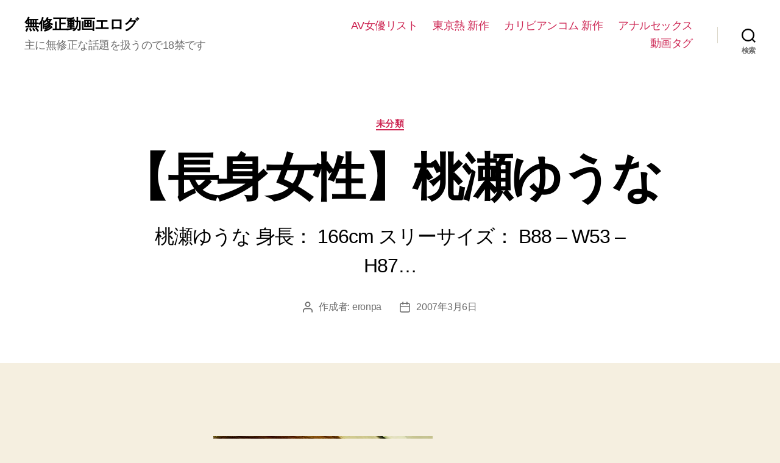

--- FILE ---
content_type: text/html; charset=UTF-8
request_url: https://av.erozuki.com/archives/2007/03/post_434.html
body_size: 18211
content:
<!DOCTYPE html><html class="no-js" lang="ja"><head><style>img.lazy{min-height:1px}</style><link href="https://av.erozuki.com/wp/wp-content/plugins/w3-total-cache/pub/js/lazyload.min.js" as="script"><meta charset="UTF-8"><meta name="viewport" content="width=device-width, initial-scale=1.0"><link rel="profile" href="https://gmpg.org/xfn/11"><meta name='robots' content='index, follow, max-image-preview:large, max-snippet:-1, max-video-preview:-1' /><link media="print" href="https://av.erozuki.com/wp/wp-content/cache/autoptimize/css/autoptimize_f8b91b0e60520b6787c8a6b117d6f2d2.css" rel="stylesheet"><style id="aoatfcss" media="all">.wp-block-image img{box-sizing:border-box;height:auto;max-width:100%;vertical-align:bottom}.wp-block-image figcaption{margin-bottom:1em;margin-top:.5em}ul{box-sizing:border-box}.entry-content{counter-reset:footnotes}:root{--wp--preset--font-size--normal:16px;--wp--preset--font-size--huge:42px}.has-text-align-center{text-align:center}.screen-reader-text{clip:rect(1px,1px,1px,1px);word-wrap:normal!important;border:0;-webkit-clip-path:inset(50%);clip-path:inset(50%);height:1px;margin:-1px;overflow:hidden;padding:0;position:absolute;width:1px}html :where(img[class*=wp-image-]){height:auto;max-width:100%}:where(figure){margin:0 0 1em}body{--wp--preset--color--black:#000;--wp--preset--color--cyan-bluish-gray:#abb8c3;--wp--preset--color--white:#fff;--wp--preset--color--pale-pink:#f78da7;--wp--preset--color--vivid-red:#cf2e2e;--wp--preset--color--luminous-vivid-orange:#ff6900;--wp--preset--color--luminous-vivid-amber:#fcb900;--wp--preset--color--light-green-cyan:#7bdcb5;--wp--preset--color--vivid-green-cyan:#00d084;--wp--preset--color--pale-cyan-blue:#8ed1fc;--wp--preset--color--vivid-cyan-blue:#0693e3;--wp--preset--color--vivid-purple:#9b51e0;--wp--preset--color--accent:#cd2653;--wp--preset--color--primary:#000;--wp--preset--color--secondary:#6d6d6d;--wp--preset--color--subtle-background:#dcd7ca;--wp--preset--color--background:#f5efe0;--wp--preset--gradient--vivid-cyan-blue-to-vivid-purple:linear-gradient(135deg,rgba(6,147,227,1) 0%,#9b51e0 100%);--wp--preset--gradient--light-green-cyan-to-vivid-green-cyan:linear-gradient(135deg,#7adcb4 0%,#00d082 100%);--wp--preset--gradient--luminous-vivid-amber-to-luminous-vivid-orange:linear-gradient(135deg,rgba(252,185,0,1) 0%,rgba(255,105,0,1) 100%);--wp--preset--gradient--luminous-vivid-orange-to-vivid-red:linear-gradient(135deg,rgba(255,105,0,1) 0%,#cf2e2e 100%);--wp--preset--gradient--very-light-gray-to-cyan-bluish-gray:linear-gradient(135deg,#eee 0%,#a9b8c3 100%);--wp--preset--gradient--cool-to-warm-spectrum:linear-gradient(135deg,#4aeadc 0%,#9778d1 20%,#cf2aba 40%,#ee2c82 60%,#fb6962 80%,#fef84c 100%);--wp--preset--gradient--blush-light-purple:linear-gradient(135deg,#ffceec 0%,#9896f0 100%);--wp--preset--gradient--blush-bordeaux:linear-gradient(135deg,#fecda5 0%,#fe2d2d 50%,#6b003e 100%);--wp--preset--gradient--luminous-dusk:linear-gradient(135deg,#ffcb70 0%,#c751c0 50%,#4158d0 100%);--wp--preset--gradient--pale-ocean:linear-gradient(135deg,#fff5cb 0%,#b6e3d4 50%,#33a7b5 100%);--wp--preset--gradient--electric-grass:linear-gradient(135deg,#caf880 0%,#71ce7e 100%);--wp--preset--gradient--midnight:linear-gradient(135deg,#020381 0%,#2874fc 100%);--wp--preset--font-size--small:18px;--wp--preset--font-size--medium:20px;--wp--preset--font-size--large:26.25px;--wp--preset--font-size--x-large:42px;--wp--preset--font-size--normal:21px;--wp--preset--font-size--larger:32px;--wp--preset--spacing--20:.44rem;--wp--preset--spacing--30:.67rem;--wp--preset--spacing--40:1rem;--wp--preset--spacing--50:1.5rem;--wp--preset--spacing--60:2.25rem;--wp--preset--spacing--70:3.38rem;--wp--preset--spacing--80:5.06rem;--wp--preset--shadow--natural:6px 6px 9px rgba(0,0,0,.2);--wp--preset--shadow--deep:12px 12px 50px rgba(0,0,0,.4);--wp--preset--shadow--sharp:6px 6px 0px rgba(0,0,0,.2);--wp--preset--shadow--outlined:6px 6px 0px -3px rgba(255,255,255,1),6px 6px rgba(0,0,0,1);--wp--preset--shadow--crisp:6px 6px 0px rgba(0,0,0,1)}html,body{border:none;margin:0;padding:0}h1,img,li,ul,form,label,button{border:none;font-size:inherit;line-height:inherit;margin:0;padding:0;text-align:inherit}html{font-size:62.5%;scroll-behavior:smooth}@media (prefers-reduced-motion:reduce){html{scroll-behavior:auto}}body{background:#f5efe0;box-sizing:border-box;color:#000;font-family:-apple-system,BlinkMacSystemFont,helvetica neue,Helvetica,sans-serif;font-size:1.8rem;letter-spacing:-.015em;text-align:left}@supports (font-variation-settings:normal){body{font-family:inter var,-apple-system,BlinkMacSystemFont,helvetica neue,Helvetica,sans-serif}}*,*:before,*:after{box-sizing:inherit;-webkit-font-smoothing:antialiased;word-break:break-word;word-wrap:break-word}#site-content{overflow:hidden}.entry-content:after{clear:both;content:"";display:block}.screen-reader-text{border:0;clip:rect(1px,1px,1px,1px);-webkit-clip-path:inset(50%);clip-path:inset(50%);height:1px;margin:-1px;overflow:hidden;padding:0;position:absolute!important;width:1px;word-wrap:normal!important;word-break:normal}.skip-link{left:-9999rem;top:2.5rem;z-index:999999999;text-decoration:underline}@font-face{font-family:inter var;font-weight:100 900;font-style:normal;font-display:swap;src:url(//av.erozuki.com/wp/wp-content/themes/twentytwenty/./assets/fonts/inter/Inter-upright-var.woff2) format("woff2")}@font-face{font-family:inter var;font-weight:100 900;font-style:italic;font-display:swap;src:url(//av.erozuki.com/wp/wp-content/themes/twentytwenty/./assets/fonts/inter/Inter-italic-var.woff2) format("woff2")}@media (prefers-reduced-motion:reduce){*{animation-duration:0s!important}}main{display:block}h1,.faux-heading{font-feature-settings:"lnum";font-variant-numeric:lining-nums;font-weight:700;letter-spacing:-.0415625em;line-height:1.25;margin:3.5rem 0 2rem}h1{font-size:3.6rem;font-weight:800;line-height:1.138888889}a{color:#cd2653;text-decoration:underline}ul{margin:0 0 3rem 3rem}ul{list-style:disc}li{line-height:1.5;margin:.5rem 0 0 2rem}.reset-list-style{list-style:none;margin:0}.reset-list-style li{margin:0}figure{display:block;margin:0}svg,img{display:block;height:auto;max-width:100%}figcaption{color:#6d6d6d;display:block;font-size:1.5rem;font-weight:500;line-height:1.2;margin-top:1.5rem}label{display:block;font-size:1.6rem;font-weight:400;margin:0 0 .5rem}input,button{font-family:-apple-system,BlinkMacSystemFont,helvetica neue,Helvetica,sans-serif;line-height:1}@supports (font-variation-settings:normal){input,button{font-family:inter var,-apple-system,BlinkMacSystemFont,helvetica neue,Helvetica,sans-serif}}input{border-color:#dcd7ca;color:#000}input[type=search]{-webkit-appearance:none;-moz-appearance:none;background:#fff;border-radius:0;border-style:solid;border-width:.1rem;box-shadow:none;display:block;font-size:1.6rem;letter-spacing:-.015em;margin:0;max-width:100%;padding:1.5rem 1.8rem;width:100%}input::-webkit-input-placeholder{line-height:normal}input:-ms-input-placeholder{line-height:normal}input::-moz-placeholder{line-height:revert}input[type=search]::-webkit-search-decoration,input[type=search]::-webkit-search-cancel-button,input[type=search]::-webkit-search-results-button,input[type=search]::-webkit-search-results-decoration{display:none}button,input[type=submit]{-webkit-appearance:none;-moz-appearance:none;background:#cd2653;border:none;border-radius:0;color:#fff;display:inline-block;font-size:1.5rem;font-weight:600;letter-spacing:.0333em;line-height:1.25;margin:0;opacity:1;padding:1.1em 1.44em;text-align:center;text-decoration:none;text-transform:uppercase}.section-inner{margin-left:auto;margin-right:auto;max-width:120rem;width:calc(100% - 4rem)}.section-inner.medium{max-width:100rem}.toggle{-moz-appearance:none;-webkit-appearance:none;color:inherit;font-family:inherit;position:relative;-webkit-touch-callout:none;text-align:inherit}button.toggle{background:0 0;border:none;box-shadow:none;border-radius:0;font-size:inherit;font-weight:400;letter-spacing:inherit;padding:0;text-transform:none}.no-js .hide-no-js{display:none!important}.fill-children-current-color,.fill-children-current-color *{fill:currentColor}.search-form{align-items:stretch;display:flex;flex-wrap:nowrap;margin:0 0 -.8rem -.8rem}.search-form .search-field,.search-form .search-submit{margin:0 0 .8rem .8rem}.search-form label{align-items:stretch;display:flex;font-size:inherit;margin:0;width:100%}.search-form .search-field{width:100%}.search-form .search-submit{flex-shrink:0}.cover-modal{display:none;-ms-overflow-style:none;overflow:-moz-scrollbars-none}.cover-modal::-webkit-scrollbar{display:none!important}#site-header{background:#fff;position:relative}.header-inner{max-width:168rem;padding:3.15rem 0;z-index:100}.header-titles-wrapper{align-items:center;display:flex;justify-content:center;padding:0 4rem;text-align:center}.site-title,.site-description{margin:0}.site-title{font-size:2.1rem;font-weight:600;line-height:1}.site-title a{color:inherit;display:block;text-decoration:none}.site-description{margin-top:1rem;color:#6d6d6d;font-size:1.8rem;font-weight:500;display:none;letter-spacing:-.0311em}.header-navigation-wrapper{display:none}.header-toggles{display:none}.header-inner .toggle{align-items:center;display:flex;overflow:visible;padding:0 2rem}.header-inner .toggle svg{display:block;position:relative;z-index:1}.header-inner .toggle path{fill:currentColor}.toggle-inner{display:flex;justify-content:center;height:2.3rem;position:relative}.toggle-icon{display:block;overflow:hidden}.toggle-inner .toggle-text{color:#6d6d6d;font-size:1rem;font-weight:600;position:absolute;top:calc(100% + .5rem);width:auto;white-space:nowrap;word-break:break-all}.search-toggle{position:absolute;bottom:0;left:0;top:0}.search-toggle .toggle-icon,.search-toggle svg{height:2.5rem;max-width:2.3rem;width:2.3rem}.nav-toggle{position:absolute;bottom:0;right:0;top:0;width:6.6rem}.nav-toggle .toggle-icon,.nav-toggle svg{height:.8rem;width:2.6rem}.nav-toggle .toggle-inner{padding-top:.8rem}.primary-menu-wrapper{display:none}ul.primary-menu{display:flex;font-size:1.8rem;font-weight:500;letter-spacing:-.0277em;flex-wrap:wrap;justify-content:flex-end;margin:-.8rem 0 0 -1.6rem}.primary-menu li{font-size:inherit;line-height:1.25;position:relative}.primary-menu>li{margin:.8rem 0 0 1.6rem}.primary-menu a{color:inherit;display:block;line-height:1.2;text-decoration:none;word-break:normal;word-wrap:normal}.menu-modal{background:#fff;display:none;opacity:0;overflow-y:auto;overflow-x:hidden;position:fixed;bottom:0;left:-99999rem;right:99999rem;top:0;z-index:99}.menu-modal-inner{background:#fff;display:flex;justify-content:stretch;overflow:auto;-ms-overflow-style:auto;width:100%}.menu-wrapper{display:flex;flex-direction:column;justify-content:space-between;position:relative}button.close-nav-toggle{align-items:center;display:flex;font-size:1.6rem;font-weight:500;justify-content:flex-end;padding:3.1rem 0;width:100%}button.close-nav-toggle svg{height:1.6rem;width:1.6rem}button.close-nav-toggle .toggle-text{margin-right:1.6rem}.menu-modal .menu-top{flex-shrink:0}.modal-menu{position:relative;left:calc(50% - 50vw);width:100vw}.modal-menu li{border-color:#dedfdf;border-style:solid;border-width:.1rem 0 0;display:flex;flex-wrap:wrap;line-height:1;justify-content:flex-start;margin:0}.modal-menu>li>.ancestor-wrapper>a{font-size:2rem;font-weight:700;letter-spacing:-.0375em}.modal-menu>li:last-child{border-bottom-width:.1rem}.modal-menu .ancestor-wrapper{display:flex;justify-content:space-between;width:100%}.modal-menu a{display:block;padding:2rem 2.5rem;text-decoration:none;width:100%}.menu-wrapper .menu-item{position:relative}.mobile-menu{display:block}.menu-bottom{flex-shrink:0;padding:4rem 0}.search-modal{background:rgba(0,0,0,.2);display:none;opacity:0;position:fixed;bottom:0;left:-9999rem;top:0;width:100%;z-index:999}.search-modal-inner{background:#fff;transform:translateY(-100%)}.search-modal-inner .section-inner{display:flex;justify-content:space-between;max-width:168rem}button.search-untoggle{align-items:center;display:flex;flex-shrink:0;justify-content:center;margin-right:-2.5rem;padding:0 2.5rem}.search-modal button.search-untoggle{color:inherit}.search-untoggle svg{height:1.5rem;width:1.5rem}.search-modal form{margin:0;position:relative;width:100%}.search-modal .search-field{background:0 0;border:none;border-radius:0;color:inherit;font-size:2rem;letter-spacing:-.0277em;height:8.4rem;margin:0 0 0 -2rem;max-width:calc(100% + 2rem);padding:0 0 0 2rem;width:calc(100% + 2rem)}.search-modal .search-field::-webkit-input-placeholder{color:inherit}.search-modal .search-field:-ms-input-placeholder{color:inherit}.search-modal .search-field::-moz-placeholder{color:inherit;line-height:4}.search-modal .search-submit{position:absolute;right:-9999rem;top:50%;transform:translateY(-50%)}.singular .entry-header{background-color:#fff;padding:4rem 0}.entry-categories{line-height:1.25;margin-bottom:2rem}.entry-categories-inner{justify-content:center;display:flex;flex-wrap:wrap;margin:-.5rem 0 0 -1rem}.entry-categories a{border-bottom:.15rem solid currentColor;font-size:1.4rem;font-weight:700;letter-spacing:.036666667em;margin:.5rem 0 0 1rem;text-decoration:none;text-transform:uppercase}h1.entry-title{margin:0}.post-meta-single-top .post-meta{justify-content:center}.post-meta-wrapper{margin-top:2rem;margin-right:auto;margin-left:auto;max-width:58rem;width:100%}.post-meta{color:#6d6d6d;display:flex;flex-wrap:wrap;font-size:1.5rem;font-weight:500;list-style:none;margin:-1rem 0 0 -2rem}.post-meta li{flex-shrink:0;letter-spacing:-.016875em;margin:1rem 0 0 2rem;max-width:calc(100% - 2rem)}.post-meta a{color:inherit;text-decoration:none}.post-meta .meta-wrapper{align-items:center;display:flex;flex-wrap:nowrap}.post-meta .meta-icon{flex-shrink:0;margin-right:1rem}.post-meta .post-author .meta-icon svg{width:1.6rem;height:1.8rem}.post-meta .post-date .meta-icon svg{width:1.7rem;height:1.8rem}.post-meta svg *{fill:currentColor}.post-inner{padding-top:5rem}.has-text-align-center{text-align:center}.wp-block-image:not(.alignwide):not(.alignfull):not(.alignleft):not(.alignright):not(.aligncenter){margin-bottom:3rem;margin-top:3rem}.wp-block-image figcaption{color:#6d6d6d;font-size:1.4rem;margin-bottom:0;margin-top:1.5rem}.entry-content{line-height:1.5}.entry-content>*{margin-left:auto;margin-right:auto;margin-bottom:1.25em}.entry-content>*:first-child{margin-top:0}.entry-content{font-family:NonBreakingSpaceOverride,hoefler text,"noto serif",Garamond,times new roman,serif;letter-spacing:normal}.entry-content figcaption{font-family:-apple-system,BlinkMacSystemFont,helvetica neue,Helvetica,sans-serif}@supports (font-variation-settings:normal){.entry-content figcaption{font-family:inter var,-apple-system,BlinkMacSystemFont,helvetica neue,Helvetica,sans-serif}}.entry-content>*:not(.alignwide):not(.alignfull):not(.alignleft):not(.alignright):not(.is-style-wide){max-width:58rem;width:calc(100% - 4rem)}@media (max-width:479px){ul{margin:0 0 3rem 2rem}li{margin:.5rem 0 0 1rem}}@media (min-width:700px){ul{margin-bottom:4rem}h1{margin:6rem auto 3rem}h1{font-size:6.4rem}button,input[type=submit]{font-size:1.7rem}figcaption{margin-top:1.8rem}.section-inner{width:calc(100% - 8rem)}.header-inner{padding:3.8rem 0}.site-title{font-size:2.4rem;font-weight:700}.site-description{display:block}.toggle-inner .toggle-text{font-size:1.2rem}.search-toggle{left:2rem}.nav-toggle{right:2rem}button.close-nav-toggle{font-size:1.8rem;padding:4rem 0}button.close-nav-toggle svg{height:2rem;width:2rem}button.close-nav-toggle .toggle-text{margin-right:2.1rem}.modal-menu{left:auto;width:100%}.modal-menu>li>.ancestor-wrapper>a{font-size:2.4rem;padding:2.5rem 0}.menu-bottom{align-items:center;display:flex;justify-content:space-between;padding:4.4rem 0}.search-modal form{position:relative;width:100%}.search-untoggle svg{height:2.5rem;width:2.5rem}.search-modal .search-field{border:none;font-size:3.2rem;height:14rem}.search-modal .search-field::-moz-placeholder{line-height:4.375}.singular .entry-header{padding:8rem 0}.entry-categories{margin-bottom:3rem}.entry-categories-inner{margin:-1rem 0 0 -2rem}.entry-categories a{font-size:1.5rem;margin:1rem 0 0 2rem}.post-meta-wrapper{margin-top:3rem}.post-meta{font-size:1.6rem;margin:-1.4rem 0 0 -3rem}.post-meta li{margin:1.4rem 0 0 3rem;max-width:calc(100% - 3rem)}.post-inner{padding-top:8rem}.wp-block-image figcaption{font-size:1.6rem}.wp-block-image:not(.alignwide):not(.alignfull):not(.alignleft):not(.alignright):not(.aligncenter){margin-bottom:4rem;margin-top:4rem}.entry-content{font-size:2.1rem}.to-the-top-short{display:none}}@media (min-width:1000px){#site-header{z-index:2}.header-inner{align-items:center;display:flex;justify-content:space-between;padding:2.8rem 0}.header-titles-wrapper{margin-right:4rem;max-width:50%;padding:0;text-align:left}.header-titles{align-items:baseline;display:flex;flex-wrap:wrap;justify-content:flex-start;margin:-1rem 0 0 -2.4rem}.header-titles .site-title,.header-titles .site-description{margin:1rem 0 0 2.4rem}.header-navigation-wrapper{align-items:center;display:flex}.primary-menu-wrapper{display:block;width:100%}.mobile-search-toggle,.mobile-nav-toggle{display:none!important}.primary-menu-wrapper+.header-toggles{margin-left:3rem}.header-toggles{display:flex;flex-shrink:0;margin-right:-3rem}.header-inner .toggle{height:4.4rem;padding:0 3rem;position:relative;bottom:auto;left:auto;right:auto;top:auto;width:auto}.header-inner .toggle-wrapper{position:relative}.header-inner .toggle-wrapper:before{background:#dedfdf;content:"";display:block;height:2.7rem;position:absolute;left:0;top:calc(50% - 1.35rem);width:.1rem}.header-inner .toggle-wrapper:first-child:before{content:none}.header-inner .primary-menu-wrapper+.header-toggles .toggle-wrapper:first-child:before{content:""}.toggle-inner{position:static}.toggle-inner .toggle-text{left:0;right:0;text-align:center;top:calc(100% - .3rem);width:auto}.menu-modal{opacity:1;justify-content:flex-end;padding:0}.menu-modal.cover-modal{background:transparent}.menu-wrapper.section-inner{width:calc(100% - 8rem)}.menu-modal-inner{box-shadow:0 0 2rem 0 rgba(0,0,0,.1);opacity:0;padding:0;transform:translateX(20rem);width:50rem}.mobile-menu{display:none}.menu-bottom{padding:6rem 0}}@media (min-width:1220px){h1{font-size:8.4rem}ul.primary-menu{margin:-.8rem 0 0 -2.5rem}.primary-menu>li{margin:.8rem 0 0 2.5rem}.primary-menu-wrapper+.header-toggles{margin-left:4rem}.header-toggles{margin-right:-4rem}.header-toggles .toggle{padding:0 4rem}}a{color:#cd2653}button,input[type=submit]{background-color:#cd2653}body{color:#000}figcaption,.post-meta,.wp-block-image figcaption{color:#6d6d6d}input{border-color:#dcd7ca}body:not(.overlay-header) .primary-menu>li>a,.modal-menu a,.singular:not(.overlay-header) .entry-header a{color:#cd2653}.header-footer-group,body:not(.overlay-header) #site-header .toggle,.menu-modal .toggle{color:#000}.site-description,body:not(.overlay-header) .toggle-inner .toggle-text,.singular .entry-header .post-meta,.singular:not(.overlay-header) .entry-header .post-meta a{color:#6d6d6d}.header-footer-group input,.menu-modal nav *{border-color:#dcd7ca}body:not(.overlay-header) .header-inner .toggle-wrapper:before{background-color:#dcd7ca}body,input,button,.entry-content,.entry-content figcaption{font-family:sans-serif}</style><link rel="stylesheet" media="print" href="https://av.erozuki.com/wp/wp-content/cache/autoptimize/css/autoptimize_c9644579e4f86b06e7d3516a313758ef.css" onload="this.onload=null;this.media='all';"><noscript id="aonoscrcss"><link media="all" href="https://av.erozuki.com/wp/wp-content/cache/autoptimize/css/autoptimize_c9644579e4f86b06e7d3516a313758ef.css" rel="stylesheet"></noscript><title>【長身女性】桃瀬ゆうな - 無修正動画エログ</title><link rel="canonical" href="https://av.erozuki.com/archives/2007/03/post_434.html" /> <script type="application/ld+json" class="yoast-schema-graph">{"@context":"https://schema.org","@graph":[{"@type":"Article","@id":"https://av.erozuki.com/archives/2007/03/post_434.html#article","isPartOf":{"@id":"https://av.erozuki.com/archives/2007/03/post_434.html"},"author":{"name":"eronpa","@id":"https://av.erozuki.com/#/schema/person/738055173b8ba8918b89950de48ee9e4"},"headline":"【長身女性】桃瀬ゆうな","datePublished":"2007-03-06T17:16:08+00:00","mainEntityOfPage":{"@id":"https://av.erozuki.com/archives/2007/03/post_434.html"},"wordCount":10,"image":{"@id":"https://av.erozuki.com/archives/2007/03/post_434.html#primaryimage"},"thumbnailUrl":"https://av.erozuki.com/images/tora/6538.jpg","inLanguage":"ja"},{"@type":"WebPage","@id":"https://av.erozuki.com/archives/2007/03/post_434.html","url":"https://av.erozuki.com/archives/2007/03/post_434.html","name":"【長身女性】桃瀬ゆうな - 無修正動画エログ","isPartOf":{"@id":"https://av.erozuki.com/#website"},"primaryImageOfPage":{"@id":"https://av.erozuki.com/archives/2007/03/post_434.html#primaryimage"},"image":{"@id":"https://av.erozuki.com/archives/2007/03/post_434.html#primaryimage"},"thumbnailUrl":"https://av.erozuki.com/images/tora/6538.jpg","datePublished":"2007-03-06T17:16:08+00:00","author":{"@id":"https://av.erozuki.com/#/schema/person/738055173b8ba8918b89950de48ee9e4"},"breadcrumb":{"@id":"https://av.erozuki.com/archives/2007/03/post_434.html#breadcrumb"},"inLanguage":"ja","potentialAction":[{"@type":"ReadAction","target":["https://av.erozuki.com/archives/2007/03/post_434.html"]}]},{"@type":"ImageObject","inLanguage":"ja","@id":"https://av.erozuki.com/archives/2007/03/post_434.html#primaryimage","url":"https://av.erozuki.com/images/tora/6538.jpg","contentUrl":"https://av.erozuki.com/images/tora/6538.jpg"},{"@type":"BreadcrumbList","@id":"https://av.erozuki.com/archives/2007/03/post_434.html#breadcrumb","itemListElement":[{"@type":"ListItem","position":1,"name":"無修正動画エログ","item":"https://av.erozuki.com/"},{"@type":"ListItem","position":2,"name":"【長身女性】桃瀬ゆうな"}]},{"@type":"WebSite","@id":"https://av.erozuki.com/#website","url":"https://av.erozuki.com/","name":"無修正動画エログ","description":"主に無修正な話題を扱うので18禁です","potentialAction":[{"@type":"SearchAction","target":{"@type":"EntryPoint","urlTemplate":"https://av.erozuki.com/?s={search_term_string}"},"query-input":{"@type":"PropertyValueSpecification","valueRequired":true,"valueName":"search_term_string"}}],"inLanguage":"ja"},{"@type":"Person","@id":"https://av.erozuki.com/#/schema/person/738055173b8ba8918b89950de48ee9e4","name":"eronpa"}]}</script> <link rel="alternate" type="application/rss+xml" title="無修正動画エログ &raquo; フィード" href="https://av.erozuki.com/feed" />  <script src="//www.googletagmanager.com/gtag/js?id=G-7C2WJ2CL10"  data-cfasync="false" data-wpfc-render="false" async></script> <script data-cfasync="false" data-wpfc-render="false">var mi_version = '9.11.1';
				var mi_track_user = true;
				var mi_no_track_reason = '';
								var MonsterInsightsDefaultLocations = {"page_location":"https:\/\/av.erozuki.com\/archives\/2007\/03\/post_434.html\/"};
								if ( typeof MonsterInsightsPrivacyGuardFilter === 'function' ) {
					var MonsterInsightsLocations = (typeof MonsterInsightsExcludeQuery === 'object') ? MonsterInsightsPrivacyGuardFilter( MonsterInsightsExcludeQuery ) : MonsterInsightsPrivacyGuardFilter( MonsterInsightsDefaultLocations );
				} else {
					var MonsterInsightsLocations = (typeof MonsterInsightsExcludeQuery === 'object') ? MonsterInsightsExcludeQuery : MonsterInsightsDefaultLocations;
				}

								var disableStrs = [
										'ga-disable-G-7C2WJ2CL10',
									];

				/* Function to detect opted out users */
				function __gtagTrackerIsOptedOut() {
					for (var index = 0; index < disableStrs.length; index++) {
						if (document.cookie.indexOf(disableStrs[index] + '=true') > -1) {
							return true;
						}
					}

					return false;
				}

				/* Disable tracking if the opt-out cookie exists. */
				if (__gtagTrackerIsOptedOut()) {
					for (var index = 0; index < disableStrs.length; index++) {
						window[disableStrs[index]] = true;
					}
				}

				/* Opt-out function */
				function __gtagTrackerOptout() {
					for (var index = 0; index < disableStrs.length; index++) {
						document.cookie = disableStrs[index] + '=true; expires=Thu, 31 Dec 2099 23:59:59 UTC; path=/';
						window[disableStrs[index]] = true;
					}
				}

				if ('undefined' === typeof gaOptout) {
					function gaOptout() {
						__gtagTrackerOptout();
					}
				}
								window.dataLayer = window.dataLayer || [];

				window.MonsterInsightsDualTracker = {
					helpers: {},
					trackers: {},
				};
				if (mi_track_user) {
					function __gtagDataLayer() {
						dataLayer.push(arguments);
					}

					function __gtagTracker(type, name, parameters) {
						if (!parameters) {
							parameters = {};
						}

						if (parameters.send_to) {
							__gtagDataLayer.apply(null, arguments);
							return;
						}

						if (type === 'event') {
														parameters.send_to = monsterinsights_frontend.v4_id;
							var hookName = name;
							if (typeof parameters['event_category'] !== 'undefined') {
								hookName = parameters['event_category'] + ':' + name;
							}

							if (typeof MonsterInsightsDualTracker.trackers[hookName] !== 'undefined') {
								MonsterInsightsDualTracker.trackers[hookName](parameters);
							} else {
								__gtagDataLayer('event', name, parameters);
							}
							
						} else {
							__gtagDataLayer.apply(null, arguments);
						}
					}

					__gtagTracker('js', new Date());
					__gtagTracker('set', {
						'developer_id.dZGIzZG': true,
											});
					if ( MonsterInsightsLocations.page_location ) {
						__gtagTracker('set', MonsterInsightsLocations);
					}
										__gtagTracker('config', 'G-7C2WJ2CL10', {"forceSSL":"true"} );
										window.gtag = __gtagTracker;										(function () {
						/* https://developers.google.com/analytics/devguides/collection/analyticsjs/ */
						/* ga and __gaTracker compatibility shim. */
						var noopfn = function () {
							return null;
						};
						var newtracker = function () {
							return new Tracker();
						};
						var Tracker = function () {
							return null;
						};
						var p = Tracker.prototype;
						p.get = noopfn;
						p.set = noopfn;
						p.send = function () {
							var args = Array.prototype.slice.call(arguments);
							args.unshift('send');
							__gaTracker.apply(null, args);
						};
						var __gaTracker = function () {
							var len = arguments.length;
							if (len === 0) {
								return;
							}
							var f = arguments[len - 1];
							if (typeof f !== 'object' || f === null || typeof f.hitCallback !== 'function') {
								if ('send' === arguments[0]) {
									var hitConverted, hitObject = false, action;
									if ('event' === arguments[1]) {
										if ('undefined' !== typeof arguments[3]) {
											hitObject = {
												'eventAction': arguments[3],
												'eventCategory': arguments[2],
												'eventLabel': arguments[4],
												'value': arguments[5] ? arguments[5] : 1,
											}
										}
									}
									if ('pageview' === arguments[1]) {
										if ('undefined' !== typeof arguments[2]) {
											hitObject = {
												'eventAction': 'page_view',
												'page_path': arguments[2],
											}
										}
									}
									if (typeof arguments[2] === 'object') {
										hitObject = arguments[2];
									}
									if (typeof arguments[5] === 'object') {
										Object.assign(hitObject, arguments[5]);
									}
									if ('undefined' !== typeof arguments[1].hitType) {
										hitObject = arguments[1];
										if ('pageview' === hitObject.hitType) {
											hitObject.eventAction = 'page_view';
										}
									}
									if (hitObject) {
										action = 'timing' === arguments[1].hitType ? 'timing_complete' : hitObject.eventAction;
										hitConverted = mapArgs(hitObject);
										__gtagTracker('event', action, hitConverted);
									}
								}
								return;
							}

							function mapArgs(args) {
								var arg, hit = {};
								var gaMap = {
									'eventCategory': 'event_category',
									'eventAction': 'event_action',
									'eventLabel': 'event_label',
									'eventValue': 'event_value',
									'nonInteraction': 'non_interaction',
									'timingCategory': 'event_category',
									'timingVar': 'name',
									'timingValue': 'value',
									'timingLabel': 'event_label',
									'page': 'page_path',
									'location': 'page_location',
									'title': 'page_title',
									'referrer' : 'page_referrer',
								};
								for (arg in args) {
																		if (!(!args.hasOwnProperty(arg) || !gaMap.hasOwnProperty(arg))) {
										hit[gaMap[arg]] = args[arg];
									} else {
										hit[arg] = args[arg];
									}
								}
								return hit;
							}

							try {
								f.hitCallback();
							} catch (ex) {
							}
						};
						__gaTracker.create = newtracker;
						__gaTracker.getByName = newtracker;
						__gaTracker.getAll = function () {
							return [];
						};
						__gaTracker.remove = noopfn;
						__gaTracker.loaded = true;
						window['__gaTracker'] = __gaTracker;
					})();
									} else {
										console.log("");
					(function () {
						function __gtagTracker() {
							return null;
						}

						window['__gtagTracker'] = __gtagTracker;
						window['gtag'] = __gtagTracker;
					})();
									}</script>  <script data-cfasync="false" data-wpfc-render="false" id='monsterinsights-frontend-script-js-extra'>var monsterinsights_frontend = {"js_events_tracking":"true","download_extensions":"doc,pdf,ppt,zip,xls,docx,pptx,xlsx","inbound_paths":"[]","home_url":"https:\/\/av.erozuki.com","hash_tracking":"false","v4_id":"G-7C2WJ2CL10"};</script> <script>document.documentElement.className = document.documentElement.className.replace( 'no-js', 'js' );</script> </head><body class="wp-singular post-template-default single single-post postid-574 single-format-standard wp-embed-responsive wp-theme-twentytwenty singular enable-search-modal missing-post-thumbnail has-single-pagination showing-comments hide-avatars footer-top-visible"> <a class="skip-link screen-reader-text" href="#site-content">コンテンツへスキップ</a><header id="site-header" class="header-footer-group"><div class="header-inner section-inner"><div class="header-titles-wrapper"> <button class="toggle search-toggle mobile-search-toggle" data-toggle-target=".search-modal" data-toggle-body-class="showing-search-modal" data-set-focus=".search-modal .search-field" aria-expanded="false"> <span class="toggle-inner"> <span class="toggle-icon"> <svg class="svg-icon" aria-hidden="true" role="img" focusable="false" xmlns="http://www.w3.org/2000/svg" width="23" height="23" viewBox="0 0 23 23"><path d="M38.710696,48.0601792 L43,52.3494831 L41.3494831,54 L37.0601792,49.710696 C35.2632422,51.1481185 32.9839107,52.0076499 30.5038249,52.0076499 C24.7027226,52.0076499 20,47.3049272 20,41.5038249 C20,35.7027226 24.7027226,31 30.5038249,31 C36.3049272,31 41.0076499,35.7027226 41.0076499,41.5038249 C41.0076499,43.9839107 40.1481185,46.2632422 38.710696,48.0601792 Z M36.3875844,47.1716785 C37.8030221,45.7026647 38.6734666,43.7048964 38.6734666,41.5038249 C38.6734666,36.9918565 35.0157934,33.3341833 30.5038249,33.3341833 C25.9918565,33.3341833 22.3341833,36.9918565 22.3341833,41.5038249 C22.3341833,46.0157934 25.9918565,49.6734666 30.5038249,49.6734666 C32.7048964,49.6734666 34.7026647,48.8030221 36.1716785,47.3875844 C36.2023931,47.347638 36.2360451,47.3092237 36.2726343,47.2726343 C36.3092237,47.2360451 36.347638,47.2023931 36.3875844,47.1716785 Z" transform="translate(-20 -31)" /></svg> </span> <span class="toggle-text">検索</span> </span> </button><div class="header-titles"><div class="site-title faux-heading"><a href="https://av.erozuki.com/" rel="home">無修正動画エログ</a></div><div class="site-description">主に無修正な話題を扱うので18禁です</div></div> <button class="toggle nav-toggle mobile-nav-toggle" data-toggle-target=".menu-modal"  data-toggle-body-class="showing-menu-modal" aria-expanded="false" data-set-focus=".close-nav-toggle"> <span class="toggle-inner"> <span class="toggle-icon"> <svg class="svg-icon" aria-hidden="true" role="img" focusable="false" xmlns="http://www.w3.org/2000/svg" width="26" height="7" viewBox="0 0 26 7"><path fill-rule="evenodd" d="M332.5,45 C330.567003,45 329,43.4329966 329,41.5 C329,39.5670034 330.567003,38 332.5,38 C334.432997,38 336,39.5670034 336,41.5 C336,43.4329966 334.432997,45 332.5,45 Z M342,45 C340.067003,45 338.5,43.4329966 338.5,41.5 C338.5,39.5670034 340.067003,38 342,38 C343.932997,38 345.5,39.5670034 345.5,41.5 C345.5,43.4329966 343.932997,45 342,45 Z M351.5,45 C349.567003,45 348,43.4329966 348,41.5 C348,39.5670034 349.567003,38 351.5,38 C353.432997,38 355,39.5670034 355,41.5 C355,43.4329966 353.432997,45 351.5,45 Z" transform="translate(-329 -38)" /></svg> </span> <span class="toggle-text">メニュー</span> </span> </button></div><div class="header-navigation-wrapper"><nav class="primary-menu-wrapper" aria-label="水平方向"><ul class="primary-menu reset-list-style"><li id="menu-item-131553" class="menu-item menu-item-type-custom menu-item-object-custom menu-item-131553"><a href="https://av.erozuki.com/actress_list.html">AV女優リスト</a></li><li id="menu-item-131550" class="menu-item menu-item-type-taxonomy menu-item-object-category menu-item-131550"><a href="https://av.erozuki.com/archives/category/%e6%9d%b1%e4%ba%ac%e7%86%b1">東京熱 新作</a></li><li id="menu-item-131551" class="menu-item menu-item-type-taxonomy menu-item-object-category menu-item-131551"><a href="https://av.erozuki.com/archives/category/%e3%82%ab%e3%83%aa%e3%83%93%e3%82%a2%e3%83%b3%e3%82%b3%e3%83%a0%e6%96%b0%e4%bd%9c">カリビアンコム 新作</a></li><li id="menu-item-131552" class="menu-item menu-item-type-taxonomy menu-item-object-category menu-item-131552"><a href="https://av.erozuki.com/archives/category/%e3%82%a2%e3%83%8a%e3%83%ab%e3%82%bb%e3%83%83%e3%82%af%e3%82%b9">アナルセックス</a></li><li id="menu-item-131554" class="menu-item menu-item-type-custom menu-item-object-custom menu-item-131554"><a href="https://av.erozuki.com/tags/">動画タグ</a></li></ul></nav><div class="header-toggles hide-no-js"><div class="toggle-wrapper search-toggle-wrapper"> <button class="toggle search-toggle desktop-search-toggle" data-toggle-target=".search-modal" data-toggle-body-class="showing-search-modal" data-set-focus=".search-modal .search-field" aria-expanded="false"> <span class="toggle-inner"> <svg class="svg-icon" aria-hidden="true" role="img" focusable="false" xmlns="http://www.w3.org/2000/svg" width="23" height="23" viewBox="0 0 23 23"><path d="M38.710696,48.0601792 L43,52.3494831 L41.3494831,54 L37.0601792,49.710696 C35.2632422,51.1481185 32.9839107,52.0076499 30.5038249,52.0076499 C24.7027226,52.0076499 20,47.3049272 20,41.5038249 C20,35.7027226 24.7027226,31 30.5038249,31 C36.3049272,31 41.0076499,35.7027226 41.0076499,41.5038249 C41.0076499,43.9839107 40.1481185,46.2632422 38.710696,48.0601792 Z M36.3875844,47.1716785 C37.8030221,45.7026647 38.6734666,43.7048964 38.6734666,41.5038249 C38.6734666,36.9918565 35.0157934,33.3341833 30.5038249,33.3341833 C25.9918565,33.3341833 22.3341833,36.9918565 22.3341833,41.5038249 C22.3341833,46.0157934 25.9918565,49.6734666 30.5038249,49.6734666 C32.7048964,49.6734666 34.7026647,48.8030221 36.1716785,47.3875844 C36.2023931,47.347638 36.2360451,47.3092237 36.2726343,47.2726343 C36.3092237,47.2360451 36.347638,47.2023931 36.3875844,47.1716785 Z" transform="translate(-20 -31)" /></svg> <span class="toggle-text">検索</span> </span> </button></div></div></div></div><div class="search-modal cover-modal header-footer-group" data-modal-target-string=".search-modal" role="dialog" aria-modal="true" aria-label="検索"><div class="search-modal-inner modal-inner"><div class="section-inner"><form role="search" aria-label="検索対象:" method="get" class="search-form" action="https://av.erozuki.com/"> <label for="search-form-1"> <span class="screen-reader-text"> 検索対象: </span> <input type="search" id="search-form-1" class="search-field" placeholder="検索&hellip;" value="" name="s" /> </label> <input type="submit" class="search-submit" value="検索" /></form> <button class="toggle search-untoggle close-search-toggle fill-children-current-color" data-toggle-target=".search-modal" data-toggle-body-class="showing-search-modal" data-set-focus=".search-modal .search-field"> <span class="screen-reader-text"> 検索を閉じる </span> <svg class="svg-icon" aria-hidden="true" role="img" focusable="false" xmlns="http://www.w3.org/2000/svg" width="16" height="16" viewBox="0 0 16 16"><polygon fill="" fill-rule="evenodd" points="6.852 7.649 .399 1.195 1.445 .149 7.899 6.602 14.352 .149 15.399 1.195 8.945 7.649 15.399 14.102 14.352 15.149 7.899 8.695 1.445 15.149 .399 14.102" /></svg> </button></div></div></div></header><div class="menu-modal cover-modal header-footer-group" data-modal-target-string=".menu-modal"><div class="menu-modal-inner modal-inner"><div class="menu-wrapper section-inner"><div class="menu-top"> <button class="toggle close-nav-toggle fill-children-current-color" data-toggle-target=".menu-modal" data-toggle-body-class="showing-menu-modal" data-set-focus=".menu-modal"> <span class="toggle-text">メニューを閉じる</span> <svg class="svg-icon" aria-hidden="true" role="img" focusable="false" xmlns="http://www.w3.org/2000/svg" width="16" height="16" viewBox="0 0 16 16"><polygon fill="" fill-rule="evenodd" points="6.852 7.649 .399 1.195 1.445 .149 7.899 6.602 14.352 .149 15.399 1.195 8.945 7.649 15.399 14.102 14.352 15.149 7.899 8.695 1.445 15.149 .399 14.102" /></svg> </button><nav class="mobile-menu" aria-label="モバイル"><ul class="modal-menu reset-list-style"><li class="menu-item menu-item-type-custom menu-item-object-custom menu-item-131553"><div class="ancestor-wrapper"><a href="https://av.erozuki.com/actress_list.html">AV女優リスト</a></div></li><li class="menu-item menu-item-type-taxonomy menu-item-object-category menu-item-131550"><div class="ancestor-wrapper"><a href="https://av.erozuki.com/archives/category/%e6%9d%b1%e4%ba%ac%e7%86%b1">東京熱 新作</a></div></li><li class="menu-item menu-item-type-taxonomy menu-item-object-category menu-item-131551"><div class="ancestor-wrapper"><a href="https://av.erozuki.com/archives/category/%e3%82%ab%e3%83%aa%e3%83%93%e3%82%a2%e3%83%b3%e3%82%b3%e3%83%a0%e6%96%b0%e4%bd%9c">カリビアンコム 新作</a></div></li><li class="menu-item menu-item-type-taxonomy menu-item-object-category menu-item-131552"><div class="ancestor-wrapper"><a href="https://av.erozuki.com/archives/category/%e3%82%a2%e3%83%8a%e3%83%ab%e3%82%bb%e3%83%83%e3%82%af%e3%82%b9">アナルセックス</a></div></li><li class="menu-item menu-item-type-custom menu-item-object-custom menu-item-131554"><div class="ancestor-wrapper"><a href="https://av.erozuki.com/tags/">動画タグ</a></div></li></ul></nav></div><div class="menu-bottom"></div></div></div></div><main id="site-content"><article class="post-574 post type-post status-publish format-standard hentry category-3" id="post-574"><header class="entry-header has-text-align-center header-footer-group"><div class="entry-header-inner section-inner medium"><div class="entry-categories"> <span class="screen-reader-text"> カテゴリー </span><div class="entry-categories-inner"> <a href="https://av.erozuki.com/archives/category/%e6%9c%aa%e5%88%86%e9%a1%9e" rel="category tag">未分類</a></div></div><h1 class="entry-title">【長身女性】桃瀬ゆうな</h1><div class="intro-text section-inner max-percentage small"><p>桃瀬ゆうな 身長： 166cm スリーサイズ： B88 &#8211; W53 &#8211; H87&#8230;</p></div><div class="post-meta-wrapper post-meta-single post-meta-single-top"><ul class="post-meta"><li class="post-author meta-wrapper"> <span class="meta-icon"> <span class="screen-reader-text"> 投稿者 </span> <svg class="svg-icon" aria-hidden="true" role="img" focusable="false" xmlns="http://www.w3.org/2000/svg" width="18" height="20" viewBox="0 0 18 20"><path fill="" d="M18,19 C18,19.5522847 17.5522847,20 17,20 C16.4477153,20 16,19.5522847 16,19 L16,17 C16,15.3431458 14.6568542,14 13,14 L5,14 C3.34314575,14 2,15.3431458 2,17 L2,19 C2,19.5522847 1.55228475,20 1,20 C0.44771525,20 0,19.5522847 0,19 L0,17 C0,14.2385763 2.23857625,12 5,12 L13,12 C15.7614237,12 18,14.2385763 18,17 L18,19 Z M9,10 C6.23857625,10 4,7.76142375 4,5 C4,2.23857625 6.23857625,0 9,0 C11.7614237,0 14,2.23857625 14,5 C14,7.76142375 11.7614237,10 9,10 Z M9,8 C10.6568542,8 12,6.65685425 12,5 C12,3.34314575 10.6568542,2 9,2 C7.34314575,2 6,3.34314575 6,5 C6,6.65685425 7.34314575,8 9,8 Z" /></svg> </span> <span class="meta-text"> 作成者: <a href="https://av.erozuki.com/archives/author/eronpa">eronpa</a> </span></li><li class="post-date meta-wrapper"> <span class="meta-icon"> <span class="screen-reader-text"> 投稿日 </span> <svg class="svg-icon" aria-hidden="true" role="img" focusable="false" xmlns="http://www.w3.org/2000/svg" width="18" height="19" viewBox="0 0 18 19"><path fill="" d="M4.60069444,4.09375 L3.25,4.09375 C2.47334957,4.09375 1.84375,4.72334957 1.84375,5.5 L1.84375,7.26736111 L16.15625,7.26736111 L16.15625,5.5 C16.15625,4.72334957 15.5266504,4.09375 14.75,4.09375 L13.3993056,4.09375 L13.3993056,4.55555556 C13.3993056,5.02154581 13.0215458,5.39930556 12.5555556,5.39930556 C12.0895653,5.39930556 11.7118056,5.02154581 11.7118056,4.55555556 L11.7118056,4.09375 L6.28819444,4.09375 L6.28819444,4.55555556 C6.28819444,5.02154581 5.9104347,5.39930556 5.44444444,5.39930556 C4.97845419,5.39930556 4.60069444,5.02154581 4.60069444,4.55555556 L4.60069444,4.09375 Z M6.28819444,2.40625 L11.7118056,2.40625 L11.7118056,1 C11.7118056,0.534009742 12.0895653,0.15625 12.5555556,0.15625 C13.0215458,0.15625 13.3993056,0.534009742 13.3993056,1 L13.3993056,2.40625 L14.75,2.40625 C16.4586309,2.40625 17.84375,3.79136906 17.84375,5.5 L17.84375,15.875 C17.84375,17.5836309 16.4586309,18.96875 14.75,18.96875 L3.25,18.96875 C1.54136906,18.96875 0.15625,17.5836309 0.15625,15.875 L0.15625,5.5 C0.15625,3.79136906 1.54136906,2.40625 3.25,2.40625 L4.60069444,2.40625 L4.60069444,1 C4.60069444,0.534009742 4.97845419,0.15625 5.44444444,0.15625 C5.9104347,0.15625 6.28819444,0.534009742 6.28819444,1 L6.28819444,2.40625 Z M1.84375,8.95486111 L1.84375,15.875 C1.84375,16.6516504 2.47334957,17.28125 3.25,17.28125 L14.75,17.28125 C15.5266504,17.28125 16.15625,16.6516504 16.15625,15.875 L16.15625,8.95486111 L1.84375,8.95486111 Z" /></svg> </span> <span class="meta-text"> <a href="https://av.erozuki.com/archives/2007/03/post_434.html">2007年3月6日</a> </span></li></ul></div></div></header><div class="post-inner thin "><div class="entry-content"><figure class="wp-block-image is-resized"><a href="https://av.erozuki.com/actress-2228.html"><img class="lazy" decoding="async" src="data:image/svg+xml,%3Csvg%20xmlns='http://www.w3.org/2000/svg'%20viewBox='0%200%201%201'%3E%3C/svg%3E" data-src="https://av.erozuki.com/images/tora/6538.jpg" alt="桃瀬ゆうな" style="object-fit:contain;width:360px;height:270px"/></a><figcaption class="wp-element-caption">桃瀬ゆうな</figcaption></figure> <span id="more-574"></span><p><a href="https://av.erozuki.com/actress-2228.html">桃瀬ゆうな</a><br>身長： 166cm スリーサイズ： B88 &#8211; W53 &#8211; H87</p><p>イヤーこりゃ上玉ですな。リアディゾン並に話題沸騰中というのもうなずけますね。トラトラトラと99bbでオマンコ拝めます！</p><p>桃瀬ゆうな 六本木メイクラブ<br>桃瀬ゆうな インタビューSEX<br>桃瀬ゆうな ムチムチやりまんOL<br>桃瀬ゆうな 先っちょだけ入れさせろ<br>桃瀬ゆうな 女優志望-何でもします</p></div></div><div class="section-inner"></div><nav class="pagination-single section-inner" aria-label="投稿"><hr class="styled-separator is-style-wide" aria-hidden="true" /><div class="pagination-single-inner"> <a class="previous-post" href="https://av.erozuki.com/archives/2007/03/post_432.html"> <span class="arrow" aria-hidden="true">&larr;</span> <span class="title"><span class="title-inner">【東京熱】藤沢安奈 n0199 赤く爛れたマンコが痛い！</span></span> </a> <a class="next-post" href="https://av.erozuki.com/archives/2007/03/post_433.html"> <span class="arrow" aria-hidden="true">&rarr;</span> <span class="title"><span class="title-inner">【放尿動画】おしっ娘プラチナム</span></span> </a></div><hr class="styled-separator is-style-wide" aria-hidden="true" /></nav></article></main><div class="footer-nav-widgets-wrapper header-footer-group"><div class="footer-inner section-inner"><aside class="footer-widgets-outer-wrapper"><div class="footer-widgets-wrapper"><div class="footer-widgets column-one grid-item"><div class="widget widget_block"><div class="widget-content"><div class="wp-block-group"><div class="wp-block-group__inner-container is-layout-flow wp-block-group-is-layout-flow"><h2 class="wp-block-heading">最近の投稿</h2><ul class="wp-block-latest-posts__list wp-block-latest-posts"><li><a class="wp-block-latest-posts__post-title" href="https://av.erozuki.com/archives/2026/01/135333.html">【1月4週】海外動画配信予告</a></li><li><a class="wp-block-latest-posts__post-title" href="https://av.erozuki.com/archives/2026/01/135325.html">おぢちゃんの体液を受け入れちゃうパフィーニップルさん</a></li><li><a class="wp-block-latest-posts__post-title" href="https://av.erozuki.com/archives/2026/01/135316.html">細身のレス奥さん(28)「中に出して」とどっぷしナマ密通</a></li><li><a class="wp-block-latest-posts__post-title" href="https://av.erozuki.com/archives/2026/01/135304.html">3Pでパコられる肉感ギャルさんG乳振り乱しながら次々交配</a></li><li><a class="wp-block-latest-posts__post-title" href="https://av.erozuki.com/archives/2026/01/135295.html">二輪車ソープの姫さんダブル騎乗してウフンアハンと悩まし気</a></li></ul></div></div></div></div><div class="widget widget_block"><div class="widget-content"><h2 class="wp-block-heading">無修正動画予告</h2></div></div><div class="widget widget_block"><div class="widget-content"><ul class="wp-block-list"><li>【PR:1月20日まで】カリビアンコムプレミアム：<a href="https://clear-tv.com/Click6/1-290-14423" target="_blank" rel="noreferrer noopener nofollow">福袋2026</a></li><li>【PR:カリビアンコムお試しプラン】<a href="https://clear-tv.com/Click5/1-6-14423" target="_blank" rel="noreferrer noopener nofollow">10日間5ドル</a></li><li>【PR:カリビアン会員限定】<a href="https://clear-tv.com/Direct/9006999-6-14423/channels/index.html" data-type="link" data-id="https://click.dtiserv2.com/Direct/9006999-6-14423/channels/index.html" target="_blank" rel="noreferrer noopener nofollow">パコパコ天むす見放題PKG</a></li><li>【PR:1月31日まで】DXLIVEクーポンコード：<a href="https://bn.dxlive.com/cpromo/9103063-103-14423/2J45YJR8" target="_blank" rel="noreferrer noopener nofollow">2J45YJR8</a></li><li>【PR:1月31日まで】DXLIVEクーポンコード：<a href="https://bn.dxlive.com/cpromo/9103063-103-14423/2NRJKXWG" target="_blank" rel="noreferrer noopener nofollow">2NRJKXWG</a></li><li>【カリビアンコム】<a href="https://clear-tv.com/Click8/1-6-14423" target="_blank" rel="noreferrer noopener nofollow">AIリマスター</a></li><li>1月17日 <a href="https://av.erozuki.com/actress-7120.html">雪山で遭難！彼氏の友達にNTR 森田みゆ</a></li><li>1月20日 <a href="https://av.erozuki.com/actress-7312.html">生チンの快感と熱々ザーメンの感触が好きなパパ活女子を発見 皆野みらい</a></li><li>1月21日 <a href="https://av.erozuki.com/actress-7523.html">THE 未公開 〜シックスナインでセルフイラマチオ3〜</a></li><li>1月23日 センチュリオンソープ 田中華恋</li><li>1月24日 <a href="https://av.erozuki.com/actress-7800.html">この女、ふしだら。 〜石崎れいなの場合〜</a></li><li>1月25日 <a href="https://av.erozuki.com/actress-7446.html">夫の遺影の前で口内発射され発情しちゃう未亡人 村上ことの</a></li><li>1月27日 <a href="https://av.erozuki.com/actress-7260.html">バリキャリ美人OLの夜は犬系彼氏と甘えっ子 中田みなみ</a></li><li>1月28日 <a href="https://av.erozuki.com/actress-7609.html">しまくり先生 私みたいにやるの！！ 〜耳まで真っ赤な初レズ体験にエロ甘く寄り添うペニバン先生〜 2限目</a></li><li>1月29日 <a href="https://av.erozuki.com/actress-6450.html">セクシー女優エンサイクロペディア 上山奈々</a></li><li>1月30日 <a href="https://av.erozuki.com/actress-7611.html">夫の借金を私のカラダで返済します アリス・エルナンデス</a></li><li>1月31日 <a href="https://av.erozuki.com/actress-7637.html">女熱大陸 File.103 桜田桃羽</a></li></ul></div></div><div class="widget widget_block"><div class="widget-content"><h2 class="wp-block-heading">新着無修正動画</h2></div></div><div class="widget widget_block"><div class="widget-content"><ul class="wp-block-list"><li>1月17日 <a href="https://av.erozuki.com/actress-7120.html">雪山で遭難！彼氏の友達にNTR 森田みゆ</a></li><li>1月17日 <a href="https://av.erozuki.com/actress-7783.html">PtoMセックス 田中莉乃</a></li><li>1月17日 <a href="https://av.erozuki.com/actress-7750.html">素人限定！おもちゃをブルブルさせながらリモコン探しゲーム！４ 神谷みく</a></li><li>1月17日 <a href="https://av.erozuki.com/actress-7603.html">熟女ソープ嬢がネットリご奉仕いたします Vol.10 流川紗奈</a></li><li>1月17日 <a href="https://av.erozuki.com/actress-7786.html">[即ハメ中出し素人］無修正≪現役_女/〇/大。生えかけ○/リ陰毛≫彼氏持ちのウブかわ女良おっぱいプリケツ最高！マジメ装ってるヤリたいざかり危険日マンコに生でズボズボ！無.〇.可中.出し&amp;#9825; ハメノスケ</a></li><li>1月17日 <a href="https://av.erozuki.com/actress-7135.html">HB059デカチンハメ撮り作品集『VOL.59 ミホ』 ハードボイルド</a></li><li>1月17日 <a href="https://av.erozuki.com/actress-7610.html">HO-499 【素人・人妻】仕事も家庭も介護三昧の生活を送っている五十路熟女人妻がゴム着用だけは譲らなかったので顔出しで晒します。 人妻金融業</a></li><li>1月17日 <a href="https://av.erozuki.com/actress-7309.html">waldc151 ラブリー・コンテンツ　つかさ 自撮りオナニー バルト</a></li><li>[PR]1月16日 <a href="https://av.erozuki.com/uravideo-123656.html" target="_blank" rel="noreferrer noopener nofollow">ori1935 横地 彩織 22歳</a></li><li>1月16日 <a href="https://av.erozuki.com/actress-4817.html">極上泡姫物語 Vol.148 神崎るみ</a></li><li>1月16日 <a href="https://av.erozuki.com/actress-5019.html">One more time, One more fuck 〜撮影直後でも余裕な小泉真希にもうひとハメお願いしてみた〜</a></li><li>[PR]1月16日 <a href="https://av.erozuki.com/uravideo-123655.html" target="_blank" rel="noreferrer noopener nofollow">shima0409 志摩紫光伝説高詳細４K保存版77 志摩紫光伝説</a></li><li>1月15日 <a href="https://av.erozuki.com/actress-7575.html">人妻が利用する宅配SEX! 〜爽やかな配達員を玄関先でクンニさせる淫乱奥さま〜 南原みさき</a></li><li>1月15日 <a href="https://av.erozuki.com/actress-7331.html">働きウーマン 〜肉食系の女上司と性処理ペットの部下〜 真田春香</a></li><li>1月15日 <a href="https://av.erozuki.com/actress-7407.html">wald0351 ハメ撮りラブリー・デイ 351日目　そら続編 バルト</a></li><li>[PR]11月15日 <a href="https://av.erozuki.com/uravideo-123619.html" target="_blank" rel="noreferrer noopener nofollow">アジアの美女図鑑：チーチー</a></li><li>[PR]1月14日 <a href="https://av.erozuki.com/uravideo-123590.html" target="_blank" rel="noreferrer noopener nofollow">パコパコママ BEST2025 〜パート2〜</a></li><li>1月14日 <a href="https://av.erozuki.com/actress-7787.html">巨乳ロリ素人のご奉仕パイズリと69とフェラ 小板橋萌</a></li><li>1月14日 <a href="https://av.erozuki.com/actress-7542.html">[潮吹き！大量スプラッシュ][中出し３発射]〈制服ツインテール　育ちのいいお嬢様おっとり系10代〉控えめ性格/エロいGAPがヤバい！中出し後に即電マでマンコびくイキ痙攣絶頂　シーツ水たまりできるくらい大量潮吹きスプリンクラー 舐猿</a></li><li>[PR]1月14日 <a href="https://av.erozuki.com/uravideo-123616.html" target="_blank" rel="noreferrer noopener nofollow">【高画質】胸囲102cm超え ”爆乳Iカップ大手配信者” ファンを裏切る危険日ガチ中出し撮影。＊2回戦あり希少映像＊ pink noise</a></li><li>[PR]1月14日 <a href="https://av.erozuki.com/uravideo-123601.html" target="_blank" rel="noreferrer noopener nofollow">【素人初撮り】のどか(18)160cm43kgDカップの高嶺の花。乳首が超敏感だったので乳首中心で責めていきました。おもちゃ責めされている姿がかわいかったので、中年の脱ぎたてパンツを顔にかぶせたり OtonakamenZ</a></li><li>[PR]1月14日 <a href="https://av.erozuki.com/uravideo-123594.html" target="_blank" rel="noreferrer noopener nofollow">＊チャンネルバレ＊11万人超え”人気女性インフルエンサー”90分超え超高額個撮＊プレミア独占公開中＊ pink noise</a></li><li>1月13日 <a href="https://av.erozuki.com/actress-7682.html">あんたの夢をハメたろか 2026 瑞希ゆき</a></li><li>1月13日 <a href="https://av.erozuki.com/actress-5707.html">モデル体型のOLをナンパでゲット！ 夏目あや</a></li><li>1月13日 <a href="https://av.erozuki.com/actress-4210.html">ショートヘアが可愛いラブホ清掃員彩ちゃんのお仕事ぶりを偵察中に全裸になってもらって中出しさせてもらいました！ 山口彩</a></li><li>1月13日 <a href="https://av.erozuki.com/actress-7788.html">HO-496 【素人・人妻】このご時世に珍しく支えあってる高校中退夫婦の若妻にエロイ下着を着けさせておカしました。 罪悪感で歪んだ顔を見ながらの中出しは最高でした。 人妻金融業</a></li><li>1月12日 <a href="https://av.erozuki.com/actress-7777.html">神聖な巫女をドスケベ調教 大久保真理恵</a></li><li>1月12日 <a href="https://av.erozuki.com/actress-7745.html">エンドレスセックス 本多まい</a></li><li>[PR]1月12日 <a href="https://av.erozuki.com/uravideo-123555.html" target="_blank" rel="noreferrer noopener nofollow">秘蔵マンコセレクション 〜花谷かれんのおまんこ見てください〜</a></li><li>1月12日 <a href="https://av.erozuki.com/actress-7791.html">舐めるのが大好きな巨乳ちゃんとチュバチュバ生中セックス！</a></li><li>1月12日 <a href="https://av.erozuki.com/actress-7736.html">【素人・人妻】なぎさVol.02　変態旦那に調教されまくった嫁は初めての旦那より大きい他人棒でも淫乱になってしまうのか［第二弾］ 人妻金融業</a></li><li>1月11日 <a href="https://av.erozuki.com/actress-7617.html">ムッチリ豊満性処理メイド 宇野かな美</a></li><li>1月11日 <a href="https://av.erozuki.com/actress-7706.html">PtoMセックス 円山のぞみ</a></li><li>1月11日 <a href="https://av.erozuki.com/actress-7793.html">素人ＡＶ面接 〜セックス大好き！恋多き百戦錬磨の女〜 石川麻衣</a></li><li>1月11日 <a href="https://av.erozuki.com/actress-7869.html">ヤリマンな微熟女をイカせてヤリました！Vol.3 佐野優香</a></li><li>1月11日 <a href="https://av.erozuki.com/actress-7783.html">朝ゴミ出しする近所の遊び好きノーブラ奥さん 田中莉乃</a></li></ul></div></div></div><div class="footer-widgets column-two grid-item"><div class="widget widget_block"><div class="widget-content"><div class="wp-block-group"><div class="wp-block-group__inner-container is-layout-flow wp-block-group-is-layout-flow"><h2 class="wp-block-heading">Archives</h2><div class="wp-block-archives-dropdown wp-block-archives"><label for="wp-block-archives-2" class="wp-block-archives__label">アーカイブ</label> <select id="wp-block-archives-2" name="archive-dropdown"><option value="">月を選択</option><option value='https://av.erozuki.com/archives/2026/01'> 2026年1月</option><option value='https://av.erozuki.com/archives/2025/12'> 2025年12月</option><option value='https://av.erozuki.com/archives/2025/11'> 2025年11月</option><option value='https://av.erozuki.com/archives/2025/10'> 2025年10月</option><option value='https://av.erozuki.com/archives/2025/09'> 2025年9月</option><option value='https://av.erozuki.com/archives/2025/08'> 2025年8月</option><option value='https://av.erozuki.com/archives/2025/07'> 2025年7月</option><option value='https://av.erozuki.com/archives/2025/06'> 2025年6月</option><option value='https://av.erozuki.com/archives/2025/05'> 2025年5月</option><option value='https://av.erozuki.com/archives/2025/04'> 2025年4月</option><option value='https://av.erozuki.com/archives/2025/03'> 2025年3月</option><option value='https://av.erozuki.com/archives/2025/02'> 2025年2月</option><option value='https://av.erozuki.com/archives/2025/01'> 2025年1月</option><option value='https://av.erozuki.com/archives/2024/12'> 2024年12月</option><option value='https://av.erozuki.com/archives/2024/11'> 2024年11月</option><option value='https://av.erozuki.com/archives/2024/10'> 2024年10月</option><option value='https://av.erozuki.com/archives/2024/09'> 2024年9月</option><option value='https://av.erozuki.com/archives/2024/08'> 2024年8月</option><option value='https://av.erozuki.com/archives/2024/07'> 2024年7月</option><option value='https://av.erozuki.com/archives/2024/06'> 2024年6月</option><option value='https://av.erozuki.com/archives/2024/05'> 2024年5月</option><option value='https://av.erozuki.com/archives/2024/04'> 2024年4月</option><option value='https://av.erozuki.com/archives/2024/03'> 2024年3月</option><option value='https://av.erozuki.com/archives/2024/02'> 2024年2月</option><option value='https://av.erozuki.com/archives/2024/01'> 2024年1月</option><option value='https://av.erozuki.com/archives/2023/12'> 2023年12月</option><option value='https://av.erozuki.com/archives/2023/11'> 2023年11月</option><option value='https://av.erozuki.com/archives/2023/10'> 2023年10月</option><option value='https://av.erozuki.com/archives/2023/09'> 2023年9月</option><option value='https://av.erozuki.com/archives/2023/08'> 2023年8月</option><option value='https://av.erozuki.com/archives/2023/07'> 2023年7月</option><option value='https://av.erozuki.com/archives/2023/06'> 2023年6月</option><option value='https://av.erozuki.com/archives/2023/05'> 2023年5月</option><option value='https://av.erozuki.com/archives/2023/04'> 2023年4月</option><option value='https://av.erozuki.com/archives/2023/03'> 2023年3月</option><option value='https://av.erozuki.com/archives/2023/02'> 2023年2月</option><option value='https://av.erozuki.com/archives/2023/01'> 2023年1月</option><option value='https://av.erozuki.com/archives/2022/12'> 2022年12月</option><option value='https://av.erozuki.com/archives/2022/11'> 2022年11月</option><option value='https://av.erozuki.com/archives/2022/10'> 2022年10月</option><option value='https://av.erozuki.com/archives/2022/09'> 2022年9月</option><option value='https://av.erozuki.com/archives/2022/08'> 2022年8月</option><option value='https://av.erozuki.com/archives/2022/07'> 2022年7月</option><option value='https://av.erozuki.com/archives/2022/06'> 2022年6月</option><option value='https://av.erozuki.com/archives/2022/05'> 2022年5月</option><option value='https://av.erozuki.com/archives/2022/04'> 2022年4月</option><option value='https://av.erozuki.com/archives/2022/03'> 2022年3月</option><option value='https://av.erozuki.com/archives/2022/02'> 2022年2月</option><option value='https://av.erozuki.com/archives/2022/01'> 2022年1月</option><option value='https://av.erozuki.com/archives/2021/12'> 2021年12月</option><option value='https://av.erozuki.com/archives/2021/11'> 2021年11月</option><option value='https://av.erozuki.com/archives/2021/10'> 2021年10月</option><option value='https://av.erozuki.com/archives/2021/09'> 2021年9月</option><option value='https://av.erozuki.com/archives/2021/08'> 2021年8月</option><option value='https://av.erozuki.com/archives/2021/07'> 2021年7月</option><option value='https://av.erozuki.com/archives/2021/06'> 2021年6月</option><option value='https://av.erozuki.com/archives/2021/05'> 2021年5月</option><option value='https://av.erozuki.com/archives/2021/04'> 2021年4月</option><option value='https://av.erozuki.com/archives/2021/03'> 2021年3月</option><option value='https://av.erozuki.com/archives/2021/02'> 2021年2月</option><option value='https://av.erozuki.com/archives/2021/01'> 2021年1月</option><option value='https://av.erozuki.com/archives/2020/12'> 2020年12月</option><option value='https://av.erozuki.com/archives/2020/11'> 2020年11月</option><option value='https://av.erozuki.com/archives/2020/10'> 2020年10月</option><option value='https://av.erozuki.com/archives/2020/09'> 2020年9月</option><option value='https://av.erozuki.com/archives/2020/08'> 2020年8月</option><option value='https://av.erozuki.com/archives/2020/07'> 2020年7月</option><option value='https://av.erozuki.com/archives/2020/06'> 2020年6月</option><option value='https://av.erozuki.com/archives/2020/05'> 2020年5月</option><option value='https://av.erozuki.com/archives/2020/04'> 2020年4月</option><option value='https://av.erozuki.com/archives/2020/03'> 2020年3月</option><option value='https://av.erozuki.com/archives/2020/02'> 2020年2月</option><option value='https://av.erozuki.com/archives/2020/01'> 2020年1月</option><option value='https://av.erozuki.com/archives/2019/12'> 2019年12月</option><option value='https://av.erozuki.com/archives/2019/11'> 2019年11月</option><option value='https://av.erozuki.com/archives/2019/10'> 2019年10月</option><option value='https://av.erozuki.com/archives/2019/09'> 2019年9月</option><option value='https://av.erozuki.com/archives/2019/08'> 2019年8月</option><option value='https://av.erozuki.com/archives/2019/07'> 2019年7月</option><option value='https://av.erozuki.com/archives/2019/06'> 2019年6月</option><option value='https://av.erozuki.com/archives/2019/05'> 2019年5月</option><option value='https://av.erozuki.com/archives/2019/04'> 2019年4月</option><option value='https://av.erozuki.com/archives/2019/03'> 2019年3月</option><option value='https://av.erozuki.com/archives/2019/02'> 2019年2月</option><option value='https://av.erozuki.com/archives/2019/01'> 2019年1月</option><option value='https://av.erozuki.com/archives/2018/12'> 2018年12月</option><option value='https://av.erozuki.com/archives/2018/11'> 2018年11月</option><option value='https://av.erozuki.com/archives/2018/10'> 2018年10月</option><option value='https://av.erozuki.com/archives/2018/09'> 2018年9月</option><option value='https://av.erozuki.com/archives/2018/08'> 2018年8月</option><option value='https://av.erozuki.com/archives/2018/07'> 2018年7月</option><option value='https://av.erozuki.com/archives/2018/06'> 2018年6月</option><option value='https://av.erozuki.com/archives/2018/05'> 2018年5月</option><option value='https://av.erozuki.com/archives/2018/04'> 2018年4月</option><option value='https://av.erozuki.com/archives/2018/03'> 2018年3月</option><option value='https://av.erozuki.com/archives/2018/02'> 2018年2月</option><option value='https://av.erozuki.com/archives/2018/01'> 2018年1月</option><option value='https://av.erozuki.com/archives/2017/12'> 2017年12月</option><option value='https://av.erozuki.com/archives/2017/11'> 2017年11月</option><option value='https://av.erozuki.com/archives/2017/10'> 2017年10月</option><option value='https://av.erozuki.com/archives/2017/09'> 2017年9月</option><option value='https://av.erozuki.com/archives/2017/08'> 2017年8月</option><option value='https://av.erozuki.com/archives/2017/07'> 2017年7月</option><option value='https://av.erozuki.com/archives/2017/06'> 2017年6月</option><option value='https://av.erozuki.com/archives/2017/05'> 2017年5月</option><option value='https://av.erozuki.com/archives/2017/04'> 2017年4月</option><option value='https://av.erozuki.com/archives/2017/03'> 2017年3月</option><option value='https://av.erozuki.com/archives/2017/02'> 2017年2月</option><option value='https://av.erozuki.com/archives/2017/01'> 2017年1月</option><option value='https://av.erozuki.com/archives/2016/12'> 2016年12月</option><option value='https://av.erozuki.com/archives/2016/11'> 2016年11月</option><option value='https://av.erozuki.com/archives/2016/10'> 2016年10月</option><option value='https://av.erozuki.com/archives/2016/09'> 2016年9月</option><option value='https://av.erozuki.com/archives/2016/08'> 2016年8月</option><option value='https://av.erozuki.com/archives/2016/07'> 2016年7月</option><option value='https://av.erozuki.com/archives/2016/06'> 2016年6月</option><option value='https://av.erozuki.com/archives/2016/05'> 2016年5月</option><option value='https://av.erozuki.com/archives/2016/04'> 2016年4月</option><option value='https://av.erozuki.com/archives/2016/03'> 2016年3月</option><option value='https://av.erozuki.com/archives/2016/02'> 2016年2月</option><option value='https://av.erozuki.com/archives/2016/01'> 2016年1月</option><option value='https://av.erozuki.com/archives/2015/12'> 2015年12月</option><option value='https://av.erozuki.com/archives/2015/11'> 2015年11月</option><option value='https://av.erozuki.com/archives/2015/10'> 2015年10月</option><option value='https://av.erozuki.com/archives/2015/09'> 2015年9月</option><option value='https://av.erozuki.com/archives/2015/08'> 2015年8月</option><option value='https://av.erozuki.com/archives/2015/07'> 2015年7月</option><option value='https://av.erozuki.com/archives/2015/06'> 2015年6月</option><option value='https://av.erozuki.com/archives/2015/05'> 2015年5月</option><option value='https://av.erozuki.com/archives/2015/04'> 2015年4月</option><option value='https://av.erozuki.com/archives/2015/03'> 2015年3月</option><option value='https://av.erozuki.com/archives/2015/02'> 2015年2月</option><option value='https://av.erozuki.com/archives/2015/01'> 2015年1月</option><option value='https://av.erozuki.com/archives/2014/12'> 2014年12月</option><option value='https://av.erozuki.com/archives/2014/11'> 2014年11月</option><option value='https://av.erozuki.com/archives/2014/10'> 2014年10月</option><option value='https://av.erozuki.com/archives/2014/09'> 2014年9月</option><option value='https://av.erozuki.com/archives/2014/08'> 2014年8月</option><option value='https://av.erozuki.com/archives/2014/07'> 2014年7月</option><option value='https://av.erozuki.com/archives/2014/06'> 2014年6月</option><option value='https://av.erozuki.com/archives/2014/05'> 2014年5月</option><option value='https://av.erozuki.com/archives/2014/04'> 2014年4月</option><option value='https://av.erozuki.com/archives/2014/03'> 2014年3月</option><option value='https://av.erozuki.com/archives/2014/02'> 2014年2月</option><option value='https://av.erozuki.com/archives/2014/01'> 2014年1月</option><option value='https://av.erozuki.com/archives/2013/12'> 2013年12月</option><option value='https://av.erozuki.com/archives/2013/11'> 2013年11月</option><option value='https://av.erozuki.com/archives/2013/10'> 2013年10月</option><option value='https://av.erozuki.com/archives/2013/09'> 2013年9月</option><option value='https://av.erozuki.com/archives/2013/08'> 2013年8月</option><option value='https://av.erozuki.com/archives/2013/07'> 2013年7月</option><option value='https://av.erozuki.com/archives/2013/06'> 2013年6月</option><option value='https://av.erozuki.com/archives/2013/05'> 2013年5月</option><option value='https://av.erozuki.com/archives/2013/04'> 2013年4月</option><option value='https://av.erozuki.com/archives/2013/03'> 2013年3月</option><option value='https://av.erozuki.com/archives/2013/02'> 2013年2月</option><option value='https://av.erozuki.com/archives/2013/01'> 2013年1月</option><option value='https://av.erozuki.com/archives/2012/12'> 2012年12月</option><option value='https://av.erozuki.com/archives/2012/11'> 2012年11月</option><option value='https://av.erozuki.com/archives/2012/10'> 2012年10月</option><option value='https://av.erozuki.com/archives/2012/09'> 2012年9月</option><option value='https://av.erozuki.com/archives/2012/08'> 2012年8月</option><option value='https://av.erozuki.com/archives/2012/07'> 2012年7月</option><option value='https://av.erozuki.com/archives/2012/06'> 2012年6月</option><option value='https://av.erozuki.com/archives/2012/05'> 2012年5月</option><option value='https://av.erozuki.com/archives/2012/04'> 2012年4月</option><option value='https://av.erozuki.com/archives/2012/03'> 2012年3月</option><option value='https://av.erozuki.com/archives/2012/02'> 2012年2月</option><option value='https://av.erozuki.com/archives/2012/01'> 2012年1月</option><option value='https://av.erozuki.com/archives/2011/12'> 2011年12月</option><option value='https://av.erozuki.com/archives/2011/11'> 2011年11月</option><option value='https://av.erozuki.com/archives/2011/10'> 2011年10月</option><option value='https://av.erozuki.com/archives/2011/09'> 2011年9月</option><option value='https://av.erozuki.com/archives/2011/08'> 2011年8月</option><option value='https://av.erozuki.com/archives/2011/07'> 2011年7月</option><option value='https://av.erozuki.com/archives/2011/06'> 2011年6月</option><option value='https://av.erozuki.com/archives/2011/05'> 2011年5月</option><option value='https://av.erozuki.com/archives/2011/04'> 2011年4月</option><option value='https://av.erozuki.com/archives/2011/03'> 2011年3月</option><option value='https://av.erozuki.com/archives/2011/02'> 2011年2月</option><option value='https://av.erozuki.com/archives/2011/01'> 2011年1月</option><option value='https://av.erozuki.com/archives/2010/12'> 2010年12月</option><option value='https://av.erozuki.com/archives/2010/11'> 2010年11月</option><option value='https://av.erozuki.com/archives/2010/10'> 2010年10月</option><option value='https://av.erozuki.com/archives/2010/09'> 2010年9月</option><option value='https://av.erozuki.com/archives/2010/08'> 2010年8月</option><option value='https://av.erozuki.com/archives/2010/07'> 2010年7月</option><option value='https://av.erozuki.com/archives/2010/06'> 2010年6月</option><option value='https://av.erozuki.com/archives/2010/05'> 2010年5月</option><option value='https://av.erozuki.com/archives/2010/04'> 2010年4月</option><option value='https://av.erozuki.com/archives/2010/03'> 2010年3月</option><option value='https://av.erozuki.com/archives/2010/02'> 2010年2月</option><option value='https://av.erozuki.com/archives/2010/01'> 2010年1月</option><option value='https://av.erozuki.com/archives/2009/12'> 2009年12月</option><option value='https://av.erozuki.com/archives/2009/11'> 2009年11月</option><option value='https://av.erozuki.com/archives/2009/10'> 2009年10月</option><option value='https://av.erozuki.com/archives/2009/09'> 2009年9月</option><option value='https://av.erozuki.com/archives/2009/08'> 2009年8月</option><option value='https://av.erozuki.com/archives/2009/07'> 2009年7月</option><option value='https://av.erozuki.com/archives/2009/06'> 2009年6月</option><option value='https://av.erozuki.com/archives/2009/05'> 2009年5月</option><option value='https://av.erozuki.com/archives/2009/04'> 2009年4月</option><option value='https://av.erozuki.com/archives/2009/03'> 2009年3月</option><option value='https://av.erozuki.com/archives/2009/02'> 2009年2月</option><option value='https://av.erozuki.com/archives/2009/01'> 2009年1月</option><option value='https://av.erozuki.com/archives/2008/12'> 2008年12月</option><option value='https://av.erozuki.com/archives/2008/11'> 2008年11月</option><option value='https://av.erozuki.com/archives/2008/10'> 2008年10月</option><option value='https://av.erozuki.com/archives/2008/09'> 2008年9月</option><option value='https://av.erozuki.com/archives/2008/08'> 2008年8月</option><option value='https://av.erozuki.com/archives/2008/07'> 2008年7月</option><option value='https://av.erozuki.com/archives/2008/06'> 2008年6月</option><option value='https://av.erozuki.com/archives/2008/05'> 2008年5月</option><option value='https://av.erozuki.com/archives/2008/04'> 2008年4月</option><option value='https://av.erozuki.com/archives/2008/03'> 2008年3月</option><option value='https://av.erozuki.com/archives/2008/02'> 2008年2月</option><option value='https://av.erozuki.com/archives/2008/01'> 2008年1月</option><option value='https://av.erozuki.com/archives/2007/12'> 2007年12月</option><option value='https://av.erozuki.com/archives/2007/11'> 2007年11月</option><option value='https://av.erozuki.com/archives/2007/10'> 2007年10月</option><option value='https://av.erozuki.com/archives/2007/09'> 2007年9月</option><option value='https://av.erozuki.com/archives/2007/08'> 2007年8月</option><option value='https://av.erozuki.com/archives/2007/07'> 2007年7月</option><option value='https://av.erozuki.com/archives/2007/06'> 2007年6月</option><option value='https://av.erozuki.com/archives/2007/05'> 2007年5月</option><option value='https://av.erozuki.com/archives/2007/04'> 2007年4月</option><option value='https://av.erozuki.com/archives/2007/03'> 2007年3月</option><option value='https://av.erozuki.com/archives/2007/02'> 2007年2月</option><option value='https://av.erozuki.com/archives/2007/01'> 2007年1月</option><option value='https://av.erozuki.com/archives/2006/12'> 2006年12月</option><option value='https://av.erozuki.com/archives/2006/11'> 2006年11月</option><option value='https://av.erozuki.com/archives/2006/10'> 2006年10月</option><option value='https://av.erozuki.com/archives/2006/09'> 2006年9月</option><option value='https://av.erozuki.com/archives/2006/08'> 2006年8月</option><option value='https://av.erozuki.com/archives/2006/07'> 2006年7月</option><option value='https://av.erozuki.com/archives/2006/06'> 2006年6月</option><option value='https://av.erozuki.com/archives/2006/05'> 2006年5月</option><option value='https://av.erozuki.com/archives/2006/04'> 2006年4月</option><option value='https://av.erozuki.com/archives/2006/03'> 2006年3月</option><option value='https://av.erozuki.com/archives/2006/02'> 2006年2月</option><option value='https://av.erozuki.com/archives/2006/01'> 2006年1月</option><option value='https://av.erozuki.com/archives/2005/12'> 2005年12月</option><option value='https://av.erozuki.com/archives/2005/11'> 2005年11月</option><option value='https://av.erozuki.com/archives/2005/10'> 2005年10月</option><option value='https://av.erozuki.com/archives/2005/09'> 2005年9月</option><option value='https://av.erozuki.com/archives/2005/08'> 2005年8月</option><option value='https://av.erozuki.com/archives/2005/07'> 2005年7月</option><option value='https://av.erozuki.com/archives/2005/06'> 2005年6月</option><option value='https://av.erozuki.com/archives/2005/05'> 2005年5月</option><option value='https://av.erozuki.com/archives/2005/04'> 2005年4月</option><option value='https://av.erozuki.com/archives/2005/03'> 2005年3月</option><option value='https://av.erozuki.com/archives/2005/02'> 2005年2月</option> </select><script>( ( [ dropdownId, homeUrl ] ) => {
		const dropdown = document.getElementById( dropdownId );
		function onSelectChange() {
			setTimeout( () => {
				if ( 'escape' === dropdown.dataset.lastkey ) {
					return;
				}
				if ( dropdown.value ) {
					location.href = dropdown.value;
				}
			}, 250 );
		}
		function onKeyUp( event ) {
			if ( 'Escape' === event.key ) {
				dropdown.dataset.lastkey = 'escape';
			} else {
				delete dropdown.dataset.lastkey;
			}
		}
		function onClick() {
			delete dropdown.dataset.lastkey;
		}
		dropdown.addEventListener( 'keyup', onKeyUp );
		dropdown.addEventListener( 'click', onClick );
		dropdown.addEventListener( 'change', onSelectChange );
	} )( ["wp-block-archives-2","https://av.erozuki.com"] );
//# sourceURL=block_core_archives_build_dropdown_script</script> </div></div></div></div></div><div class="widget widget_block"><div class="widget-content"><div class="wp-block-group"><div class="wp-block-group__inner-container is-layout-flow wp-block-group-is-layout-flow"><h2 class="wp-block-heading">Categories</h2><ul class="wp-block-categories-list wp-block-categories"><li class="cat-item cat-item-4"><a href="https://av.erozuki.com/archives/category/av%e5%a5%b3%e5%84%aa%e5%88%a5%e5%90%8d">AV女優 別名</a></li><li class="cat-item cat-item-6"><a href="https://av.erozuki.com/archives/category/%e3%82%a2%e3%83%8a%e3%83%ab%e3%82%bb%e3%83%83%e3%82%af%e3%82%b9">アナルセックス</a></li><li class="cat-item cat-item-5"><a href="https://av.erozuki.com/archives/category/%e3%82%ab%e3%83%aa%e3%83%93%e3%82%a2%e3%83%b3%e3%82%b3%e3%83%a0%e6%96%b0%e4%bd%9c">カリビアンコム 新作</a></li><li class="cat-item cat-item-7"><a href="https://av.erozuki.com/archives/category/%e6%9d%b1%e4%ba%ac%e7%86%b1%e9%a4%8c%e9%a3%9f%e7%89%9d">チーム木村 餌食珍道中</a></li><li class="cat-item cat-item-3"><a href="https://av.erozuki.com/archives/category/%e6%9c%aa%e5%88%86%e9%a1%9e">未分類</a></li><li class="cat-item cat-item-8"><a href="https://av.erozuki.com/archives/category/%e6%9d%b1%e4%ba%ac%e7%86%b1">東京熱 新作</a></li><li class="cat-item cat-item-2"><a href="https://av.erozuki.com/archives/category/%e6%9d%b1%e4%ba%ac%e7%86%b1%e9%81%8e%e5%8e%bb%e3%83%ad%e3%82%b0">東京熱(過去ログ)</a></li></ul></div></div></div></div></div></div></aside></div></div><footer id="site-footer" class="header-footer-group"><div class="section-inner"><div class="footer-credits"><p class="footer-copyright">&copy;
 2026年 <a href="https://av.erozuki.com/">無修正動画エログ</a></p><p class="powered-by-wordpress"> <a href="https://ja.wordpress.org/"> Powered by WordPress </a></p></div> <a class="to-the-top" href="#site-header"> <span class="to-the-top-long"> 上へ <span class="arrow" aria-hidden="true">&uarr;</span> </span> <span class="to-the-top-short"> 上 <span class="arrow" aria-hidden="true">&uarr;</span> </span> </a></div></footer> <script type="speculationrules">{"prefetch":[{"source":"document","where":{"and":[{"href_matches":"/*"},{"not":{"href_matches":["/wp/wp-*.php","/wp/wp-admin/*","/wp/wp-content/uploads/*","/wp/wp-content/*","/wp/wp-content/plugins/*","/wp/wp-content/themes/twentytwenty/*","/*\\?(.+)"]}},{"not":{"selector_matches":"a[rel~=\"nofollow\"]"}},{"not":{"selector_matches":".no-prefetch, .no-prefetch a"}}]},"eagerness":"conservative"}]}</script> <script  defer='defer' src="https://av.erozuki.com/wp/wp-content/cache/autoptimize/js/autoptimize_06adb418d5c77e8d5f7a16d2dc521d53.js"></script><script>window.w3tc_lazyload=1,window.lazyLoadOptions={elements_selector:".lazy",callback_loaded:function(t){var e;try{e=new CustomEvent("w3tc_lazyload_loaded",{detail:{e:t}})}catch(a){(e=document.createEvent("CustomEvent")).initCustomEvent("w3tc_lazyload_loaded",!1,!1,{e:t})}window.dispatchEvent(e)}}</script><script async src="https://av.erozuki.com/wp/wp-content/plugins/w3-total-cache/pub/js/lazyload.min.js"></script><script defer src="https://static.cloudflareinsights.com/beacon.min.js/vcd15cbe7772f49c399c6a5babf22c1241717689176015" integrity="sha512-ZpsOmlRQV6y907TI0dKBHq9Md29nnaEIPlkf84rnaERnq6zvWvPUqr2ft8M1aS28oN72PdrCzSjY4U6VaAw1EQ==" data-cf-beacon='{"version":"2024.11.0","token":"61b05c8284ca434a85a1ebf2fc0d3224","r":1,"server_timing":{"name":{"cfCacheStatus":true,"cfEdge":true,"cfExtPri":true,"cfL4":true,"cfOrigin":true,"cfSpeedBrain":true},"location_startswith":null}}' crossorigin="anonymous"></script>
</body></html>
<!--
Performance optimized by W3 Total Cache. Learn more: https://www.boldgrid.com/w3-total-cache/?utm_source=w3tc&utm_medium=footer_comment&utm_campaign=free_plugin

遅延読み込み

Served from: av.erozuki.com @ 2026-01-18 06:29:10 by W3 Total Cache
-->